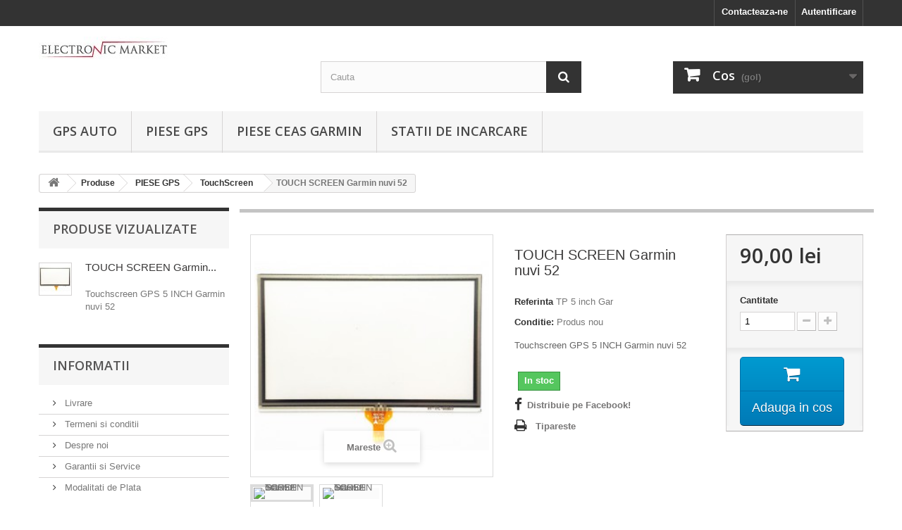

--- FILE ---
content_type: text/html; charset=utf-8
request_url: https://electronic-market.ro/touchscreen/195-touch-screen-garmin-nuvi-52.html
body_size: 30209
content:
<!DOCTYPE HTML> <!--[if lt IE 7]><html class="no-js lt-ie9 lt-ie8 lt-ie7" lang="ro-ro"><![endif]--> <!--[if IE 7]><html class="no-js lt-ie9 lt-ie8 ie7" lang="ro-ro"><![endif]--> <!--[if IE 8]><html class="no-js lt-ie9 ie8" lang="ro-ro"><![endif]--> <!--[if gt IE 8]><html class="no-js ie9" lang="ro-ro"><![endif]--><html lang="ro-ro"><head><meta charset="utf-8" /><title>Touch screen 5 inch Garmin nuvi 52</title><meta name="description" content="Touch screen 5 inch Garmin nuvi 52" /><meta name="generator" content="PrestaShop" /><meta name="robots" content="index,follow" /><meta name="viewport" content="width=device-width, minimum-scale=0.25, maximum-scale=1.6, initial-scale=1.0" /><meta name="apple-mobile-web-app-capable" content="yes" /><link rel="icon" type="image/vnd.microsoft.icon" href="/img/favicon.ico?1689867399" /><link rel="shortcut icon" type="image/x-icon" href="/img/favicon.ico?1689867399" /><link rel="stylesheet" href="https://electronic-market.ro/themes/default-bootstrap/cache/v_20_1312fe1e0f64549ab1c42d4f284fb756_all.css" type="text/css" media="all" /><link rel="stylesheet" href="https://electronic-market.ro/themes/default-bootstrap/cache/v_20_b4632cd5da8519ab97b7d34dde18182d_print.css" type="text/css" media="print" /> <script type="text/javascript">/* <![CDATA[ */;var CUSTOMIZE_TEXTFIELD=1;var FancyboxI18nClose='Inchide';var FancyboxI18nNext='Urmatorul';var FancyboxI18nPrev='Precedent';var PS_CATALOG_MODE=false;var ajax_allowed=true;var ajaxsearch=true;var allowBuyWhenOutOfStock=false;var attribute_anchor_separator='-';var attributesCombinations=[];var availableLaterValue='';var availableNowValue='In stoc';var baseDir='https://electronic-market.ro/';var baseUri='https://electronic-market.ro/';var blocksearch_type='top';var confirm_report_message='Sigur doresti sa raportezi acest comentariu?';var contentOnly=false;var currency={"id":2,"name":"Lei","iso_code":"RON","iso_code_num":"946","sign":"lei","blank":"1","conversion_rate":"1.000000","deleted":"0","format":"2","decimals":"1","active":"1","prefix":"","suffix":" lei","id_shop_list":null,"force_id":false};var currencyBlank=1;var currencyFormat=2;var currencyRate=1;var currencySign='lei';var currentDate='2026-01-27 07:09:04';var customerGroupWithoutTax=false;var customizationFields=false;var customizationId=null;var customizationIdMessage='Personalizare #';var default_eco_tax=0;var delete_txt='Sterge';var displayList=false;var displayPrice=0;var doesntExist='Aceasta combinatie nu exista pentru acest produs. Te rugam sa selectezi o alta combinatie.';var doesntExistNoMore='Acest produs nu mai este in stoc';var doesntExistNoMoreBut='cu aceste atribute, dar este disponibil cu altele';var ecotaxTax_rate=0;var fieldRequired='Te rugam sa completezi toate cimpurile necesare inainte de a salva personalizarea ta.';var freeProductTranslation='Gratis!';var freeShippingTranslation='Livrare gratuita!';var generated_date=1769504944;var groupReduction=0;var hasDeliveryAddress=false;var highDPI=false;var idDefaultImage=478;var id_lang=7;var id_product=195;var img_dir='https://electronic-market.ro/themes/default-bootstrap/img/';var img_prod_dir='https://electronic-market.ro/img/p/';var img_ps_dir='https://electronic-market.ro/img/';var instantsearch=false;var isGuest=0;var isLogged=0;var isMobile=false;var jqZoomEnabled=false;var mailalerts_already='Exista deja o alerta pentru acest produs';var mailalerts_invalid='Adresa de e-mail furnizata nu este valida';var mailalerts_placeholder='adresa-ta-de@e-mail.com';var mailalerts_registered='Cererea de notificare inregistrata';var mailalerts_url_add='https://electronic-market.ro/module/mailalerts/actions?process=add';var mailalerts_url_check='https://electronic-market.ro/module/mailalerts/actions?process=check';var maxQuantityToAllowDisplayOfLastQuantityMessage=1;var minimalQuantity=1;var moderation_active=true;var noTaxForThisProduct=true;var oosHookJsCodeFunctions=[];var page_name='product';var priceDisplayMethod=0;var priceDisplayPrecision=2;var productAvailableForOrder=true;var productBasePriceTaxExcl=90;var productBasePriceTaxExcluded=90;var productBasePriceTaxIncl=90;var productHasAttributes=false;var productPrice=90;var productPriceTaxExcluded=90;var productPriceTaxIncluded=90;var productPriceWithoutReduction=90;var productReference='TP 5 inch Gar';var productShowPrice=true;var productUnitPriceRatio=0;var product_fileButtonHtml='Alege fisierul';var product_fileDefaultHtml='Niciun fisier selectat';var product_specific_price=[];var productcomment_added='Comentariul tau a fost adaugat!';var productcomment_added_moderation='Comentariul tau a fost inregistrat si va deveni disponibil de indata ce va fi aprobat de un moderator.';var productcomment_ok='Ok';var productcomment_title='Comentariu nou';var productcomments_controller_url='https://electronic-market.ro/module/productcomments/default';var productcomments_url_rewrite=true;var quantitiesDisplayAllowed=false;var quantityAvailable=0;var quickView=false;var reduction_percent=0;var reduction_price=0;var removingLinkText='elimina acest produs din cos';var roundMode=2;var search_url='https://electronic-market.ro/search';var secure_key='44f309d0cc25a3cc646702c6daaafef3';var specific_currency=false;var specific_price=0;var static_token='bf5819525520c2b509e8b7a0182de16c';var stock_management=1;var taxRate=0;var toBeDetermined='Urmeaza a se stabili';var token='bf5819525520c2b509e8b7a0182de16c';var uploading_in_progress='Se incarca, te rugam sa ai rabdare.';var usingSecureMode=true;/* ]]> */</script> <script type="text/javascript" src="https://electronic-market.ro/themes/default-bootstrap/cache/v_23_0e127821c98b24a1c05ff3e52b40268b.js"></script> <script type="text/javascript">/* <![CDATA[ */;(window.gaDevIds=window.gaDevIds||[]).push('d6YPbH');(function(i,s,o,g,r,a,m){i['GoogleAnalyticsObject']=r;i[r]=i[r]||function(){(i[r].q=i[r].q||[]).push(arguments)},i[r].l=1*new Date();a=s.createElement(o),m=s.getElementsByTagName(o)[0];a.async=1;a.src=g;m.parentNode.insertBefore(a,m)})(window,document,'script','//www.google-analytics.com/analytics.js','ga');ga('create','UA-12429346-2','auto');ga('require','ec');/* ]]> */</script> <link rel="stylesheet" href="//fonts.googleapis.com/css?family=Open+Sans:300,600&amp;subset=latin,latin-ext" type="text/css" media="all" /> <!--[if IE 8]> <script src="https://oss.maxcdn.com/libs/html5shiv/3.7.0/html5shiv.js"></script> <script src="https://oss.maxcdn.com/libs/respond.js/1.3.0/respond.min.js"></script> <![endif]--></head><body id="product" class="product product-195 product-touch-screen-garmin-nuvi-52 category-24 category-touchscreen show-left-column hide-right-column lang_ro"><div id="page"><div class="header-container"> <header id="header"><div class="nav"><div class="container"><div class="row"> <nav><div class="header_user_info"> <a class="login" href="https://electronic-market.ro/my-account" rel="nofollow" title="Conecteaza-te la contul de client"> Autentificare </a></div><div id="contact-link" > <a href="https://electronic-market.ro/contact-us" title="Contacteaza-ne">Contacteaza-ne</a></div></nav></div></div></div><div><div class="container"><div class="row"><div id="header_logo"> <a href="https://electronic-market.ro/" title="Electronic Market"> <img class="logo img-responsive" src="https://electronic-market.ro/img/logo.jpg" alt="Electronic Market" width="183" height="34"/> </a></div><div id="search_block_top" class="col-sm-4 clearfix"><form id="searchbox" method="get" action="//electronic-market.ro/search" > <input type="hidden" name="controller" value="search" /> <input type="hidden" name="orderby" value="position" /> <input type="hidden" name="orderway" value="desc" /> <input class="search_query form-control" type="text" id="search_query_top" name="search_query" placeholder="Cauta" value="" /> <button type="submit" name="submit_search" class="btn btn-default button-search"> <span>Cauta</span> </button></form></div><div class="col-sm-4 clearfix"><div class="shopping_cart"> <a href="https://electronic-market.ro/quick-order" title="Afiseaza cosul" rel="nofollow"> <b>Cos</b> <span class="ajax_cart_quantity unvisible">0</span> <span class="ajax_cart_product_txt unvisible">Produs</span> <span class="ajax_cart_product_txt_s unvisible">Produse</span> <span class="ajax_cart_total unvisible"> </span> <span class="ajax_cart_no_product">(gol)</span> </a><div class="cart_block block exclusive"><div class="block_content"><div class="cart_block_list"><p class="cart_block_no_products"> Niciun produs</p><div class="cart-prices"><div class="cart-prices-line first-line"> <span class="price cart_block_shipping_cost ajax_cart_shipping_cost unvisible"> Urmeaza a se stabili </span> <span class="unvisible"> Livrare </span></div><div class="cart-prices-line last-line"> <span class="price cart_block_total ajax_block_cart_total">0,00 lei</span> <span>Total</span></div></div><p class="cart-buttons"> <a id="button_order_cart" class="btn btn-default button button-small" href="https://electronic-market.ro/quick-order" title="Plateste" rel="nofollow"> <span> Plateste<i class="icon-chevron-right right"></i> </span> </a></p></div></div></div></div></div><div id="layer_cart"><div class="clearfix"><div class="layer_cart_product col-xs-12 col-md-6"> <span class="cross" title="Inchide fereastra"></span> <span class="title"> <i class="icon-check"></i>Produs adaugat cu succes la cosul tau </span><div class="product-image-container layer_cart_img"></div><div class="layer_cart_product_info"> <span id="layer_cart_product_title" class="product-name"></span> <span id="layer_cart_product_attributes"></span><div> <strong class="dark">Cantitate</strong> <span id="layer_cart_product_quantity"></span></div><div> <strong class="dark">Total</strong> <span id="layer_cart_product_price"></span></div></div></div><div class="layer_cart_cart col-xs-12 col-md-6"> <span class="title"> <span class="ajax_cart_product_txt_s unvisible"> <span class="ajax_cart_quantity">0</span> articole in cosul tau </span> <span class="ajax_cart_product_txt "> Ai un produs in cos. </span> </span><div class="layer_cart_row"> <strong class="dark"> Total produse </strong> <span class="ajax_block_products_total"> </span></div><div class="layer_cart_row"> <strong class="dark unvisible"> Total livrare&nbsp; </strong> <span class="ajax_cart_shipping_cost unvisible"> Urmeaza a se stabili </span></div><div class="layer_cart_row"> <strong class="dark"> Total </strong> <span class="ajax_block_cart_total"> </span></div><div class="button-container"> <span class="continue btn btn-default button exclusive-medium" title="Continua cumparaturie"> <span> <i class="icon-chevron-left left"></i>Continua cumparaturie </span> </span> <a class="btn btn-default button button-medium" href="https://electronic-market.ro/quick-order" title="Finalizeaza comanda" rel="nofollow"> <span> Finalizeaza comanda<i class="icon-chevron-right right"></i> </span> </a></div></div></div><div class="crossseling"></div></div><div class="layer_cart_overlay"></div><div id="block_top_menu" class="sf-contener clearfix col-lg-12"><div class="cat-title">Meniu</div><ul class="sf-menu clearfix menu-content"><li><a href="https://electronic-market.ro/26-gps-auto" title="GPS AUTO">GPS AUTO</a><ul><li><a href="https://electronic-market.ro/32-autoturism" title="Autoturism">Autoturism</a><ul><li><a href="https://electronic-market.ro/38-5-inch" title="5 inch">5 inch</a></li><li><a href="https://electronic-market.ro/39-7-inch" title="7 inch">7 inch</a></li></ul></li><li><a href="https://electronic-market.ro/33-camion-truck" title="Camion - TRUCK">Camion - TRUCK</a><ul><li><a href="https://electronic-market.ro/40-5-inch" title="5 inch">5 inch</a></li><li><a href="https://electronic-market.ro/41-7-inch" title="7 inch">7 inch</a></li></ul></li></ul></li><li><a href="https://electronic-market.ro/21-piese-gps" title="PIESE GPS">PIESE GPS</a><ul><li><a href="https://electronic-market.ro/22-LCD-GPS" title="LCD">LCD</a></li><li><a href="https://electronic-market.ro/24-touchscreen" title="TouchScreen">TouchScreen</a></li><li><a href="https://electronic-market.ro/27-mufe-incarcare" title="Mufe Incarcare">Mufe Incarcare</a></li><li><a href="https://electronic-market.ro/31-incarcator-auto" title="Incarcator auto">Incarcator auto</a></li><li><a href="https://electronic-market.ro/35-parasolar" title="Parasolar">Parasolar</a></li><li><a href="https://electronic-market.ro/36-husa-gps" title="Husa GPS">Husa GPS</a></li><li><a href="https://electronic-market.ro/37-incarcator-casa" title="Incarcator CASA">Incarcator CASA</a></li><li><a href="https://electronic-market.ro/51-acumulator" title="Acumulator">Acumulator</a></li><li><a href="https://electronic-market.ro/52-carcasa" title="Carcasa">Carcasa</a></li></ul></li><li><a href="https://electronic-market.ro/42-piese-ceas-garmin" title="PIESE CEAS GARMIN">PIESE CEAS GARMIN</a><ul><li><a href="https://electronic-market.ro/43-lcd" title="LCD">LCD</a></li></ul></li><li><a href="https://electronic-market.ro/55-statii-de-incarcare" title="Statii de incarcare">Statii de incarcare</a></li></ul></div></div></div></div> </header></div><div class="columns-container"><div id="columns" class="container"><div class="breadcrumb clearfix"> <a class="home" href="https://electronic-market.ro/" title="Inapoi la pagina principala"><i class="icon-home"></i></a> <span class="navigation-pipe">&gt;</span> <span class="navigation_page"><span itemscope itemtype="http://data-vocabulary.org/Breadcrumb"><a itemprop="url" href="https://electronic-market.ro/12-produse" title="Produse" ><span itemprop="title">Produse</span></a></span><span class="navigation-pipe">></span><span itemscope itemtype="http://data-vocabulary.org/Breadcrumb"><a itemprop="url" href="https://electronic-market.ro/21-piese-gps" title="PIESE GPS" ><span itemprop="title">PIESE GPS</span></a></span><span class="navigation-pipe">></span><span itemscope itemtype="http://data-vocabulary.org/Breadcrumb"><a itemprop="url" href="https://electronic-market.ro/24-touchscreen" title="TouchScreen" ><span itemprop="title">TouchScreen</span></a></span><span class="navigation-pipe">></span>TOUCH SCREEN Garmin nuvi 52</span></div><div id="slider_row" class="row"></div><div class="row"><div id="left_column" class="column col-xs-12 col-sm-3"><div id="viewed-products_block_left" class="block"><p class="title_block">Produse vizualizate</p><div class="block_content products-block"><ul><li class="clearfix last_item"> <a class="products-block-image" href="https://electronic-market.ro/touchscreen/195-touch-screen-garmin-nuvi-52.html" title="Mai multe despre TOUCH SCREEN Garmin nuvi 52" > <img src="https://electronic-market.ro/478-small_default/touch-screen-garmin-nuvi-52.jpg" alt="" /> </a><div class="product-content"><h5> <a class="product-name" href="https://electronic-market.ro/touchscreen/195-touch-screen-garmin-nuvi-52.html" title="Mai multe despre TOUCH SCREEN Garmin nuvi 52"> TOUCH SCREEN Garmin... </a></h5><p class="product-description">Touchscreen GPS 5 INCH Garmin nuvi 52</p></div></li></ul></div></div><section id="informations_block_left_1" class="block informations_block_left"><p class="title_block"> <a href="https://electronic-market.ro/content/category/1-home"> Informatii </a></p><div class="block_content list-block"><ul><li> <a href="https://electronic-market.ro/content/1-livrare" title="Livrare"> Livrare </a></li><li> <a href="https://electronic-market.ro/content/3-termeni-si-conditii" title="Termeni si conditii"> Termeni si conditii </a></li><li> <a href="https://electronic-market.ro/content/4-despre-noi" title="Despre noi"> Despre noi </a></li><li> <a href="https://electronic-market.ro/content/6-garantii-si-service" title="Garantii si Service"> Garantii si Service </a></li><li> <a href="https://electronic-market.ro/content/12-modalitati-de-plata" title="Modalitati de Plata"> Modalitati de Plata </a></li></ul></div> </section></div><div id="center_column" class="center_column col-xs-12 col-sm-9"><div itemscope itemtype="https://schema.org/Product"><meta itemprop="url" content="https://electronic-market.ro/touchscreen/195-touch-screen-garmin-nuvi-52.html"><div class="primary_block row"><div class="container"><div class="top-hr"></div></div><div class="pb-left-column col-xs-12 col-sm-4 col-md-5"><div id="image-block" class="clearfix"> <span id="view_full_size"> <img id="bigpic" itemprop="image" src="https://electronic-market.ro/478-large_default/touch-screen-garmin-nuvi-52.jpg" title="TOUCH SCREEN Garmin nuvi 52" alt="TOUCH SCREEN Garmin nuvi 52" width="264" height="264"/> <span class="span_link no-print">Mareste</span> </span></div><div id="views_block" class="clearfix "><div id="thumbs_list"><ul id="thumbs_list_frame"><li id="thumbnail_478"> <a href="https://electronic-market.ro/478-thickbox_default/touch-screen-garmin-nuvi-52.jpg" data-fancybox-group="other-views" class="fancybox shown" title="TOUCH SCREEN Garmin nuvi 52"> <img class="img-responsive" id="thumb_478" src="https://electronic-market.ro/478-cart_default/touch-screen-garmin-nuvi-52.jpg" alt="TOUCH SCREEN Garmin nuvi 52" title="TOUCH SCREEN Garmin nuvi 52" height="80" width="80" itemprop="image" /> </a></li><li id="thumbnail_479" class="last"> <a href="https://electronic-market.ro/479-thickbox_default/touch-screen-garmin-nuvi-52.jpg" data-fancybox-group="other-views" class="fancybox" title="TOUCH SCREEN Garmin nuvi 52"> <img class="img-responsive" id="thumb_479" src="https://electronic-market.ro/479-cart_default/touch-screen-garmin-nuvi-52.jpg" alt="TOUCH SCREEN Garmin nuvi 52" title="TOUCH SCREEN Garmin nuvi 52" height="80" width="80" itemprop="image" /> </a></li></ul></div></div><p class="resetimg clear no-print"> <span id="wrapResetImages" style="display: none;"> <a href="https://electronic-market.ro/touchscreen/195-touch-screen-garmin-nuvi-52.html" data-id="resetImages"> <i class="icon-repeat"></i> Afiseaza toate imaginile </a> </span></p></div><div class="pb-center-column col-xs-12 col-sm-4"><h1 itemprop="name">TOUCH SCREEN Garmin nuvi 52</h1><p id="product_reference"> <label>Referinta </label> <span class="editable" itemprop="sku" content="TP 5 inch Gar">TP 5 inch Gar</span></p><p id="product_condition"> <label>Conditie: </label><link itemprop="itemCondition" href="https://schema.org/NewCondition"/> <span class="editable">Produs nou</span></p><div id="short_description_block"><div id="short_description_content" class="rte align_justify" itemprop="description"><p>Touchscreen GPS 5 INCH Garmin nuvi 52</p><div></div></div><p class="buttons_bottom_block"> <a href="javascript:{}" class="button"> Mai multe detalii </a></p></div><p id="availability_statut"> <span id="availability_value" class="label label-success">In stoc</span></p><p class="warning_inline" id="last_quantities" style="display: none" >ATENTIE: Ultimele bucati in stoc!</p><p id="availability_date" style="display: none;"> <span id="availability_date_label">Data disponibilitatii:</span> <span id="availability_date_value"></span></p><div id="oosHook" style="display: none;"><form><p class="form-group"> <input type="text" id="oos_customer_email" name="customer_email" size="20" value="adresa-ta-de@e-mail.com" class="mailalerts_oos_email form-control" /></p> <button type="submit" class="btn btn-default" title="Anunta-ma cand este disponibil" id="mailalert_link" rel="nofollow">Anunta-ma cand este disponibil</button> <span id="oos_customer_email_result" style="display:none; display: block;"></span></form></div><ul id="usefull_link_block" class="clearfix no-print"><li id="left_share_fb"> <a href="http://www.facebook.com/sharer.php?u=https%3A%2F%2Felectronic-market.ro%2Ftouchscreen%2F195-touch-screen-garmin-nuvi-52.html&amp;t=TOUCH+SCREEN+Garmin+nuvi+52" class="_blank">Distribuie pe Facebook!</a></li><li class="print"> <a href="javascript:print();"> Tipareste </a></li></ul></div><div class="pb-right-column col-xs-12 col-sm-4 col-md-3"><form id="buy_block" action="https://electronic-market.ro/cart" method="post"><p class="hidden"> <input type="hidden" name="token" value="bf5819525520c2b509e8b7a0182de16c" /> <input type="hidden" name="id_product" value="195" id="product_page_product_id" /> <input type="hidden" name="add" value="1" /> <input type="hidden" name="id_product_attribute" id="idCombination" value="" /></p><div class="box-info-product"><div class="content_prices clearfix"><div><p class="our_price_display" itemprop="offers" itemscope itemtype="https://schema.org/Offer"><link itemprop="availability" href="https://schema.org/InStock"/><span id="our_price_display" class="price" itemprop="price" content="90">90,00 lei</span><meta itemprop="priceCurrency" content="RON" /></p><p id="reduction_percent" style="display:none;"><span id="reduction_percent_display"></span></p><p id="reduction_amount" style="display:none"><span id="reduction_amount_display"></span></p><p id="old_price" class="hidden"><span id="old_price_display"><span class="price"></span></span></p></div><div class="clear"></div></div><div class="product_attributes clearfix"><p id="quantity_wanted_p"> <label for="quantity_wanted">Cantitate</label> <input type="number" min="1" name="qty" id="quantity_wanted" class="text" value="1" /> <a href="#" data-field-qty="qty" class="btn btn-default button-minus product_quantity_down"> <span><i class="icon-minus"></i></span> </a> <a href="#" data-field-qty="qty" class="btn btn-default button-plus product_quantity_up"> <span><i class="icon-plus"></i></span> </a> <span class="clearfix"></span></p><p id="minimal_quantity_wanted_p" style="display: none;"> Cantitatea minima de produse ce se poate cumpara este <b id="minimal_quantity_label">1</b></p></div><div class="box-cart-bottom"><div><p id="add_to_cart" class="buttons_bottom_block no-print"> <button type="submit" name="Submit" class="exclusive"> <span>Adauga in cos</span> </button></p></div></div></div></form></div></div> <section class="page-product-box"><h3 class="page-product-heading">Fisa tehnica</h3><table class="table-data-sheet"><tr class="odd"><td>Lungime</td><td>120mm</td></tr><tr class="even"><td>Latime</td><td>74mm</td></tr><tr class="odd"><td>Diagonala</td><td>5 inch</td></tr></table> </section> <section class="page-product-box"><h3 class="page-product-heading">Informatii</h3><div class="rte"><div class="rte"><p>Touchscreen pentru GPS Garmin nuvi 52</p><p>5'' (12.7 cm) Touch Screen .</p><p>Acest Touchscreen este prevazut cu banda dubluadeziva pentru montaj.</p><p>Touch screen pentru aparate GPS Garmin de 5" inch</p><p>Acest produs este destinat inlocuirii unui touchscreen spart sau deteriorat.</p><p>Produsul nu vine insotit de instructaj de montat. Acesta trebuie montat in service specializat si necesita unelte specifice.</p></div><div></div></div> </section> <section class="page-product-box"><h3 id="#idTab5" class="idTabHrefShort page-product-heading">Recenzii</h3><div id="idTab5"><div id="product_comments_block_tab"><p class="align_center"> <a id="new_comment_tab_btn" class="btn btn-default button button-small open-comment-form" href="#new_comment_form"> <span>Fii primul care scrie o recenzie!</span> </a></p></div></div><div style="display: none;"><div id="new_comment_form"><form id="id_new_comment_form" action="#"><h2 class="page-subheading"> Scrie o recenzie</h2><div class="row"><div class="product clearfix col-xs-12 col-sm-6"> <img src="https://electronic-market.ro/478-medium_default/touch-screen-garmin-nuvi-52.jpg" height="58" width="58" alt="TOUCH SCREEN Garmin nuvi 52" /><div class="product_desc"><p class="product_name"> <strong>TOUCH SCREEN Garmin nuvi 52</strong></p><p>Touchscreen GPS 5 INCH Garmin nuvi 52</p><div></div></div></div><div class="new_comment_form_content col-xs-12 col-sm-6"><div id="new_comment_form_error" class="error" style="display: none; padding: 15px 25px"><ul></ul></div><ul id="criterions_list"><li> <label>Quality:</label><div class="star_content"> <input class="star not_uniform" type="radio" name="criterion[1]" value="1" /> <input class="star not_uniform" type="radio" name="criterion[1]" value="2" /> <input class="star not_uniform" type="radio" name="criterion[1]" value="3" /> <input class="star not_uniform" type="radio" name="criterion[1]" value="4" checked="checked" /> <input class="star not_uniform" type="radio" name="criterion[1]" value="5" /></div><div class="clearfix"></div></li></ul> <label for="comment_title"> Titlu: <sup class="required">*</sup> </label> <input id="comment_title" name="title" type="text" value=""/> <label for="content"> Comentariu: <sup class="required">*</sup> </label><textarea id="content" name="content"></textarea><label> Numele tau: <sup class="required">*</sup> </label> <input id="commentCustomerName" name="customer_name" type="text" value=""/><div id="new_comment_form_footer"> <input id="id_product_comment_send" name="id_product" type="hidden" value='195' /><p class="fl required"><sup>*</sup> Campuri obligatorii</p><p class="fr"> <button id="submitNewMessage" name="submitMessage" type="submit" class="btn button button-small"> <span>Trimite</span> </button>&nbsp; sau&nbsp; <a class="closefb" href="#"> Anuleaza </a></p><div class="clearfix"></div></div></div></div></form></div></div> </section> <script type="text/javascript">/* <![CDATA[ */;jQuery(document).ready(function(){var MBG=GoogleAnalyticEnhancedECommerce;MBG.setCurrency('RON');MBG.addProductDetailView({"id":195,"name":"\"TOUCH SCREEN Garmin nuvi 52\"","category":"\"touchscreen\"","brand":"\"Garmin\"","variant":"null","type":"typical","position":"0","quantity":1,"list":"product","url":"","price":"90.00"});});/* ]]> */</script> </div></div></div></div></div><div class="footer-container"> <footer id="footer" class="container"><div class="row"><div id="reinsurance_block" class="clearfix"><ul class="width5"><li><img src="https://electronic-market.ro/modules/blockreinsurance/img/reinsurance-1-1.jpg" alt="Banii inapoi" /> <span>Banii inapoi</span></li><li><img src="https://electronic-market.ro/modules/blockreinsurance/img/reinsurance-2-1.jpg" alt="Inlocuire in magazin" /> <span>Inlocuire in magazin</span></li><li><img src="https://electronic-market.ro/modules/blockreinsurance/img/reinsurance-3-1.jpg" alt="Plata la livrare" /> <span>Plata la livrare</span></li><li><img src="https://electronic-market.ro/modules/blockreinsurance/img/reinsurance-4-1.jpg" alt="Transport asigurat" /> <span>Transport asigurat</span></li><li><img src="https://electronic-market.ro/modules/blockreinsurance/img/reinsurance-5-1.jpg" alt="100% Siguranta" /> <span>100% Siguranta</span></li></ul></div><section class="blockcategories_footer footer-block col-xs-12 col-sm-2"><h4>Categorii</h4><div class="category_footer toggle-footer"><div class="list"><ul class="dhtml"><li > <a href="https://electronic-market.ro/9-service" title="Service electronice"> Service </a></li><li class="last"> <a href="https://electronic-market.ro/12-produse" title="Produse destinate reparatiilor"> Produse </a></li></ul></div></div> </section><section class="footer-block col-xs-12 col-sm-2" id="block_various_links_footer"><h4>Informatii</h4><ul class="toggle-footer"><li class="item"> <a href="https://electronic-market.ro/stores" title="Magazinele noastre"> Magazinele noastre </a></li><li class="item"> <a href="https://electronic-market.ro/content/13-anpc" title="ANPC"> ANPC </a></li></ul> </section><section class="footer-block col-xs-12 col-sm-4"><h4><a href="https://electronic-market.ro/my-account" title="Administrarea contului meu de client" rel="nofollow">Contul meu</a></h4><div class="block_content toggle-footer"><ul class="bullet"><li><a href="https://electronic-market.ro/order-history" title="Comenzile mele" rel="nofollow">Comenzile mele</a></li><li><a href="https://electronic-market.ro/order-follow" title="Returnarile mele" rel="nofollow">Returnarile mele</a></li><li><a href="https://electronic-market.ro/order-slip" title="Notele mele de credit" rel="nofollow">Notele mele de credit</a></li><li><a href="https://electronic-market.ro/addresses" title="Adresele mele" rel="nofollow">Adresele mele</a></li><li><a href="https://electronic-market.ro/identity" title="Administrare informatii personale" rel="nofollow">Informatiile mele personale</a></li><li><a href="https://electronic-market.ro/discount" title="Cupoanele mele" rel="nofollow">Cupoanele mele</a></li></ul></div> </section><section id="block_contact_infos" class="footer-block col-xs-12 col-sm-4"><div><h4>Informatii despre magazin</h4><ul class="toggle-footer"><li> <i class="icon-map-marker"></i> ELECTRONIC MARKET, Str.Zaharia Stancu, nr.9, Brasov Cod postal: 500167 Romania</li><li> <i class="icon-phone"></i>Sunati-ne acum: <span>0771.218.426</span></li><li> <i class="icon-envelope-alt"></i>E-mail: <span><a href="&#109;&#97;&#105;&#108;&#116;&#111;&#58;%61%64%6d%69%6e@%65%6c%65%63%74%72%6f%6e%69%63-%6d%61%72%6b%65%74.%72%6f" >&#x61;&#x64;&#x6d;&#x69;&#x6e;&#x40;&#x65;&#x6c;&#x65;&#x63;&#x74;&#x72;&#x6f;&#x6e;&#x69;&#x63;&#x2d;&#x6d;&#x61;&#x72;&#x6b;&#x65;&#x74;&#x2e;&#x72;&#x6f;</a></span></li></ul></div> </section> <script type="text/javascript">/* <![CDATA[ */;ga('send','pageview');/* ]]> */</script><?php /** * Tawk.to * * NOTICE OF LICENSE * * This source file is subject to the Open Software License (OSL 3.0) * that is bundled with this package in the file LICENSE.txt. * It is also available through the world-wide-web at this URL: * http://opensource.org/licenses/osl-3.0.php * If you did not receive a copy of the license and are unable to * obtain it through the world-wide-web, please send an email * to support@tawk.to so we can send you a copy immediately. * * @copyright Copyright (c) 2014 Tawk.to * @license http://opensource.org/licenses/osl-3.0.php Open Software License (OSL 3.0) */ ?> <script type="text/javascript">/* <![CDATA[ */;var $_Tawk_API={},$_Tawk_LoadStart=new Date();(function(){var s1=document.createElement("script"),s0=document.getElementsByTagName("script")[0];s1.async=true;s1.src='https://embed.tawk.to/586ea3958f538671f4641196/default';s1.charset='UTF-8';s1.setAttribute('crossorigin','*');s0.parentNode.insertBefore(s1,s0);})();/* ]]> */</script> </div> </footer></div></div>
</body></html>